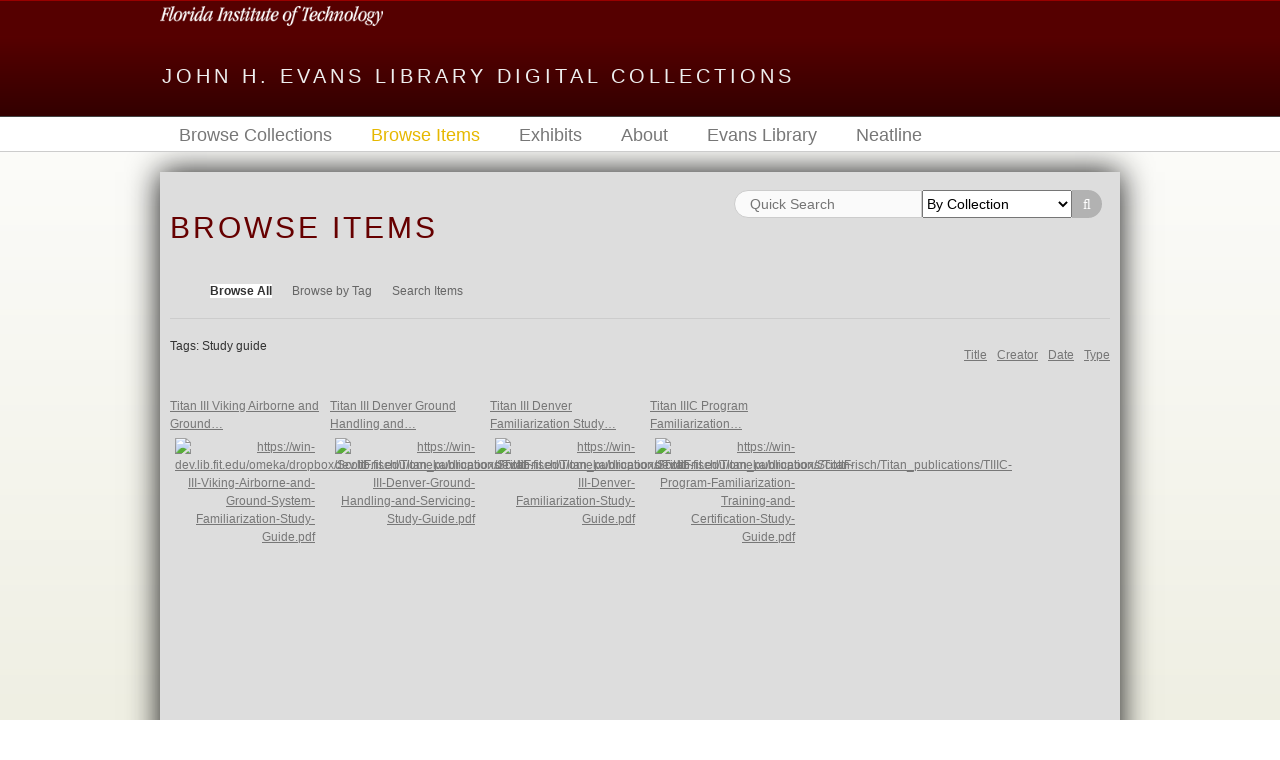

--- FILE ---
content_type: text/html; charset=utf-8
request_url: https://digcollections.lib.fit.edu/items/browse?tags=Study+guide
body_size: 4038
content:
<!DOCTYPE html>
<html class="" lang="en-US">
<head>
    <meta charset="utf-8">
    <meta name="viewport" content="width=device-width, initial-scale=1.0, maximum-scale=1.0, minimum-scale=1.0, user-scalable=yes" />
        <meta name="description" content="Florida Tech&#039;s Digital Collections<br />
<br />
Welcome to an online view of materials selected from the Evans Library Special Collections and University Archives.  There are several ways to familiarize yourself with our digital collections: <br />
<br />
Browse Items by Title, Creator, Date, or Type.  <br />
Browse Tags to identify subjects of interest. <br />
Search Keywords. <br />
Visit Exhibits for a guided tour about a featured aspect of a collection." />
    
        <title>Browse Items &middot; John H. Evans Library Digital Collections</title>

    <link rel="alternate" type="application/rss+xml" title="Omeka RSS Feed" href="/items/browse?tags=Study+guide&amp;output=rss2" /><link rel="alternate" type="application/atom+xml" title="Omeka Atom Feed" href="/items/browse?tags=Study+guide&amp;output=atom" />
        <!-- Stylesheets -->
    <link href="/application/views/scripts/css/public.css?v=3.1.1" media="screen" rel="stylesheet" type="text/css" >
<link href="/plugins/Html5Media/views/shared/mediaelement/mediaelementplayer-legacy.min.css?v=2.8.1" media="all" rel="stylesheet" type="text/css" >
<link href="/plugins/Html5Media/views/shared/css/html5media.css?v=2.8.1" media="all" rel="stylesheet" type="text/css" >
<link href="/application/views/scripts/css/iconfonts.css?v=3.1.1" media="all" rel="stylesheet" type="text/css" >
<link href="/themes/fit/css/style.css?v=3.1.1" media="all" rel="stylesheet" type="text/css" >    <!-- JavaScripts -->
                    <script type="text/javascript" src="//ajax.googleapis.com/ajax/libs/jquery/3.6.0/jquery.min.js"></script>
<script type="text/javascript">
    //<!--
    window.jQuery || document.write("<script type=\"text\/javascript\" src=\"\/application\/views\/scripts\/javascripts\/vendor\/jquery.js?v=3.1.1\" charset=\"utf-8\"><\/script>")    //-->
</script>
<script type="text/javascript" src="//ajax.googleapis.com/ajax/libs/jqueryui/1.12.1/jquery-ui.min.js"></script>
<script type="text/javascript">
    //<!--
    window.jQuery.ui || document.write("<script type=\"text\/javascript\" src=\"\/application\/views\/scripts\/javascripts\/vendor\/jquery-ui.js?v=3.1.1\" charset=\"utf-8\"><\/script>")    //-->
</script>
<script type="text/javascript" src="/application/views/scripts/javascripts/vendor/jquery.ui.touch-punch.js"></script>
<script type="text/javascript">
    //<!--
    jQuery.noConflict();    //-->
</script>
<script type="text/javascript" src="/plugins/Html5Media/views/shared/mediaelement/mediaelement-and-player.min.js?v=2.8.1"></script>
<script type="text/javascript" src="/themes/fit/javascripts/vendor/modernizr.js?v=3.1.1"></script>
<!--[if (gte IE 6)&(lte IE 8)]><script type="text/javascript" src="/application/views/scripts/javascripts/vendor/selectivizr.js?v=3.1.1"></script><![endif]-->
<script type="text/javascript" src="/application/views/scripts/javascripts/vendor/respond.js?v=3.1.1"></script>
<script type="text/javascript" src="/themes/fit/javascripts/globals.js?v=3.1.1"></script>    <script type="text/javascript">
      jQuery(document).ready(function() { jQuery('.item-img.imgborder img').prop('title', ''); });
    </script>

   <!-- Begin GA -->
    <script>
      (function(i,s,o,g,r,a,m){i['GoogleAnalyticsObject']=r;i[r]=i[r]||function(){
      (i[r].q=i[r].q||[]).push(arguments)},i[r].l=1*new Date();a=s.createElement(o),
      m=s.getElementsByTagName(o)[0];a.async=1;a.src=g;m.parentNode.insertBefore(a,m)
      })(window,document,'script','//www.google-analytics.com/analytics.js','ga');

      ga('create', 'UA-37908040-7', 'auto');
      ga('send', 'pageview');
    </script>
   <!-- End GA -->
</head>

 <body class="items browse">
            <header>
            <div id="fit-brand-wrapper">
              <div id="fit-brand">
                <img src='/themes/fit/common/wordmark_rev.png' style="height:20px;">
              </div>
            </div>
                        
            <div id="site-title"><a href="https://digcollections.lib.fit.edu" >John H. Evans Library Digital Collections</a>
</div>

            
        </header>

         <div id="primary-nav">
             <ul class="navigation">
    <li>
        <a href="/collections/browse">Browse Collections</a>
    </li>
    <li class="active">
        <a href="/items/browse">Browse Items</a>
    </li>
    <li>
        <a href="/exhibits">Exhibits</a>
    </li>
    <li>
        <a href="/about">About</a>
    </li>
    <li>
        <a href="http://lib.fit.edu">Evans Library</a>
    </li>
    <li>
        <a href="/neatline">Neatline</a>
    </li>
</ul>         </div>
  
         <div id="mobile-nav">
             <ul class="navigation">
    <li>
        <a href="/collections/browse">Browse Collections</a>
    </li>
    <li class="active">
        <a href="/items/browse">Browse Items</a>
    </li>
    <li>
        <a href="/exhibits">Exhibits</a>
    </li>
    <li>
        <a href="/about">About</a>
    </li>
    <li>
        <a href="http://lib.fit.edu">Evans Library</a>
    </li>
    <li>
        <a href="/neatline">Neatline</a>
    </li>
</ul>         </div>
        
                               
    <div id="content">
      <div id="search-container">

<form id="advanced-search-form" action="/items/browse" method="GET">
    <input type="text" name="search" placeholder="Quick Search" id="keyword-search" value="" size="40" style="width:50%;border-radius:20px 0px 0px 20px; float:left;padding-left:15px;height:28px">        
    <select name="collection" id="collection-search" style="width:40%;float:left;height:28px">

        <option value=""   selected="selected" >By Collection</option>
        <option value="0"   >No Collection</option>
        <option value="3"   >Edmund Skellings Special Collection</option>
        <option value="1"   >Edwin A. and Marion C. Link Special Collection</option>
        <option value="2"   >General John Bruce Medaris Special Collection</option>
        <option value="5"   >Radiation Inc. Archives</option>
        <option value="13"  >Scott J. Frisch Collection</option>
        <option value="9"   >U.S. Congressman Dave Weldon, M.D. Special Collection</option>

    </select>
    <button type="submit" class="submit" name="submit_search" id="submit_search_advanced" style="right:auto;border-radius:0px 20px 20px 0px;height:28px" >Search</button>
</form>
            </div>



<style type="text/css">
 .itemtext{
    display:none;
    padding: 10px;
    width: 4em;
} 

.item-meta:hover .itemtext,
.item-meta:hover .item-description {
    display: block;
}
</style>

<div id ="primary">

    <h1>Browse Items</h1>

    <nav class="items-nav navigation secondary-nav">
        <ul class="navigation">
    <li class="active">
        <a href="/items/browse">Browse All</a>
    </li>
    <li>
        <a href="/items/tags">Browse by Tag</a>
    </li>
    <li>
        <a href="/items/search">Search Items</a>
    </li>
</ul>    </nav>


    
        <div id="sort-links">
        <ul id="sort-links-list"><li  ><a href="/items/browse?tags=Study+guide&amp;sort_field=Dublin+Core%2CTitle" aria-label="Sort ascending Title" title="Sort ascending">Title <span role="presentation" class="sort-icon"></span></a></li><li  ><a href="/items/browse?tags=Study+guide&amp;sort_field=Dublin+Core%2CCreator" aria-label="Sort ascending Creator" title="Sort ascending">Creator <span role="presentation" class="sort-icon"></span></a></li><li  ><a href="/items/browse?tags=Study+guide&amp;sort_field=Dublin+Core%2CDate" aria-label="Sort ascending Date" title="Sort ascending">Date <span role="presentation" class="sort-icon"></span></a></li><li  ><a href="/items/browse?tags=Study+guide&amp;sort_field=Dublin+Core%2CType" aria-label="Sort ascending Type" title="Sort ascending">Type <span role="presentation" class="sort-icon"></span></a></li></ul>    </div>

    
    <div id="item-filters"><ul><li class="tags">Tags: Study guide</li></ul></div>
    
    <div style="clear: both;">
        
        <div class="item hentry" id="hentry">
            <div class="item-meta">
                <div>
                    <p style="height:2em;">
                        <a href="/items/show/47730" class="permalink">Titan III Viking Airborne and Ground…</a>                    </p>
                </div>
                <div class="item-img imgborder">
                    <a href="/items/show/47730"><img src="https://digcollections.lib.fit.edu/files/square_thumbnails/d89f406a640e7c9faffd988f67b907e5.jpg" alt="https://win-dev.lib.fit.edu/omeka/dropbox/ScottFrisch/Titan_publications/Titan-III-Viking-Airborne-and-Ground-System-Familiarization-Study-Guide.pdf" title="https://win-dev.lib.fit.edu/omeka/dropbox/ScottFrisch/Titan_publications/Titan-III-Viking-Airborne-and-Ground-System-Familiarization-Study-Guide.pdf"></a>                </div>
                                <div class="itemtext" style="width: inherit; z-index:1000;">
                    <label>Creator</label>
                    <p>Martin Marietta Corporation                    </p>
                    <label>Date</label>
                    <p>1974-10                    </p>
                    <label>Description</label>
                    <p>Student study guide containing…                    </p>
                </div>


                <span class="Z3988" title="ctx_ver=Z39.88-2004&amp;rft_val_fmt=info%3Aofi%2Ffmt%3Akev%3Amtx%3Adc&amp;rfr_id=info%3Asid%2Fomeka.org%3Agenerator&amp;rft.creator=Martin+Marietta+Corporation&amp;rft.contributor=Frisch%2C+Scott+J.&amp;rft.subject=Titan+III+Missions+%7C+Employee+%7C+Training+%7C+Equipment+%7C+Study+guide+%7C+Martin+Marietta+Corporation++%7C+Viking+Missile&amp;rft.description=Student+study+guide+containing+information+on+Titan+III%2FViking+Airborne+and+Ground+System+Familiarization&amp;rft.publisher=Martin+Marietta+Corporation&amp;rft.date=1974-10&amp;rft.format=pdf&amp;rft.title=Titan+III+Viking+Airborne+and+Ground+System+Familiarization+Study+Guide&amp;rft.type=document&amp;rft.identifier=https%3A%2F%2Fdigcollections.lib.fit.edu%2Fitems%2Fshow%2F47730" aria-hidden="true"></span>
            </div><!-- end class="item-meta" -->
        </div><!-- end class="item hentry" -->

        
        <div class="item hentry" id="hentry">
            <div class="item-meta">
                <div>
                    <p style="height:2em;">
                        <a href="/items/show/47715" class="permalink">Titan III Denver Ground Handling and…</a>                    </p>
                </div>
                <div class="item-img imgborder">
                    <a href="/items/show/47715"><img src="https://digcollections.lib.fit.edu/files/square_thumbnails/012a1c0253735c3c69ce4ea80f01ddea.jpg" alt="https://win-dev.lib.fit.edu/omeka/dropbox/ScottFrisch/Titan_publications/Titan-III-Denver-Ground-Handling-and-Servicing-Study-Guide.pdf" title="https://win-dev.lib.fit.edu/omeka/dropbox/ScottFrisch/Titan_publications/Titan-III-Denver-Ground-Handling-and-Servicing-Study-Guide.pdf"></a>                </div>
                                <div class="itemtext" style="width: inherit; z-index:1000;">
                    <label>Creator</label>
                    <p>Wood, D. P.                    </p>
                    <label>Date</label>
                    <p>8/12/1963                    </p>
                    <label>Description</label>
                    <p>Student study guide containing…                    </p>
                </div>


                <span class="Z3988" title="ctx_ver=Z39.88-2004&amp;rft_val_fmt=info%3Aofi%2Ffmt%3Akev%3Amtx%3Adc&amp;rfr_id=info%3Asid%2Fomeka.org%3Agenerator&amp;rft.creator=Wood%2C+D.+P.&amp;rft.contributor=Frisch%2C+Scott+J.+%7C+Komanski%2C+W.+M.&amp;rft.subject=Titan+III+Missions+%7C+Employee+%7C+Training+%7C+Equipment+%7C+Study+guide+%7C+Martin+Marietta+Corporation++&amp;rft.description=Student+study+guide+containing+information+on+ground+handling+and+servicing+on+Titan+III+at+Denver++including+job-experience+training%2C+and+on-the-job+training+for+employees&amp;rft.publisher=Martin+Marietta+Corporation%3A+Denver+Division&amp;rft.date=8%2F12%2F1963&amp;rft.format=pdf&amp;rft.title=Titan+III+Denver+Ground+Handling+and+Servicing+Study+Guide&amp;rft.type=document&amp;rft.identifier=https%3A%2F%2Fdigcollections.lib.fit.edu%2Fitems%2Fshow%2F47715" aria-hidden="true"></span>
            </div><!-- end class="item-meta" -->
        </div><!-- end class="item hentry" -->

        
        <div class="item hentry" id="hentry">
            <div class="item-meta">
                <div>
                    <p style="height:2em;">
                        <a href="/items/show/47712" class="permalink">Titan III Denver Familiarization Study…</a>                    </p>
                </div>
                <div class="item-img imgborder">
                    <a href="/items/show/47712"><img src="https://digcollections.lib.fit.edu/files/square_thumbnails/e4ce82bb3686a590c2492d37b93a35d1.jpg" alt="https://win-dev.lib.fit.edu/omeka/dropbox/ScottFrisch/Titan_publications/Titan-III-Denver-Familiarization-Study-Guide.pdf" title="https://win-dev.lib.fit.edu/omeka/dropbox/ScottFrisch/Titan_publications/Titan-III-Denver-Familiarization-Study-Guide.pdf"></a>                </div>
                                <div class="itemtext" style="width: inherit; z-index:1000;">
                    <label>Creator</label>
                    <p>Stewart, G. L. | Franzen, J. G.                     </p>
                    <label>Date</label>
                    <p>3/16/1964                    </p>
                    <label>Description</label>
                    <p>Student study guide containing…                    </p>
                </div>


                <span class="Z3988" title="ctx_ver=Z39.88-2004&amp;rft_val_fmt=info%3Aofi%2Ffmt%3Akev%3Amtx%3Adc&amp;rfr_id=info%3Asid%2Fomeka.org%3Agenerator&amp;rft.creator=Stewart%2C+G.+L.+%7C+Franzen%2C+J.+G.+&amp;rft.contributor=Frisch%2C+Scott+J.+%7C+Komanski%2C+W.+M.&amp;rft.subject=Employee+%7C+Training+%7C+Equipment+%7C+Study+guide+%7C+Martin+Marietta+Corporation+&amp;rft.description=Student+study+guide+containing+information+on+familiarization+at+Denver++including+job-experience+training%2C+and+on-the-job+training+for+employees&amp;rft.publisher=Martin+Marietta+Corporation%3A+Denver+Division&amp;rft.date=3%2F16%2F1964&amp;rft.format=pdf&amp;rft.title=Titan+III+Denver+Familiarization+Study+Guide&amp;rft.type=document&amp;rft.identifier=https%3A%2F%2Fdigcollections.lib.fit.edu%2Fitems%2Fshow%2F47712" aria-hidden="true"></span>
            </div><!-- end class="item-meta" -->
        </div><!-- end class="item hentry" -->

        
        <div class="item hentry" id="hentry">
            <div class="item-meta">
                <div>
                    <p style="height:2em;">
                        <a href="/items/show/47688" class="permalink">Titan IIIC Program Familiarization…</a>                    </p>
                </div>
                <div class="item-img imgborder">
                    <a href="/items/show/47688"><img src="https://digcollections.lib.fit.edu/files/square_thumbnails/bd8601369ce9f2ae54e40d9270fbac6c.jpg" alt="https://win-dev.lib.fit.edu/omeka/dropbox/ScottFrisch/Titan_publications/TIIIC-Program-Familiarization-Training-and-Certification-Study-Guide.pdf" title="https://win-dev.lib.fit.edu/omeka/dropbox/ScottFrisch/Titan_publications/TIIIC-Program-Familiarization-Training-and-Certification-Study-Guide.pdf"></a>                </div>
                                <div class="itemtext" style="width: inherit; z-index:1000;">
                    <label>Creator</label>
                    <p>Mathias, N. D.                    </p>
                    <label>Date</label>
                    <p>1975-04                    </p>
                    <label>Description</label>
                    <p>Student study guide containing…                    </p>
                </div>


                <span class="Z3988" title="ctx_ver=Z39.88-2004&amp;rft_val_fmt=info%3Aofi%2Ffmt%3Akev%3Amtx%3Adc&amp;rfr_id=info%3Asid%2Fomeka.org%3Agenerator&amp;rft.creator=Mathias%2C+N.+D.&amp;rft.contributor=Frisch%2C+Scott+J.+%7C+Rogers%2C+W.+E.&amp;rft.subject=Titan+III+Mission+%7C+Facility+%7C+Equipment+%7C+Configuration+%7C+Study+guide+%7C+Martin+Marietta+Corporation&amp;rft.description=Student+study+guide+containing+information+on+Titan+IIIC+Configuration+and+Subsystems%2C+Transfer+and+Launch+Facility%2C+and+Aerospace+Ground+Equipment&amp;rft.publisher=Martin+Marietta+Corporation%3A+Denver+Division&amp;rft.date=1975-04&amp;rft.format=pdf&amp;rft.title=Titan+IIIC+Program+Familiarization+Training+and+Certification+Study+Guide&amp;rft.type=document&amp;rft.identifier=https%3A%2F%2Fdigcollections.lib.fit.edu%2Fitems%2Fshow%2F47688" aria-hidden="true"></span>
            </div><!-- end class="item-meta" -->
        </div><!-- end class="item hentry" -->

            </div>
</div>




</div><!-- end content -->

<footer>

    <div id="footer-content" class="center-div">
                        <nav><ul class="navigation">
    <li>
        <a href="/collections/browse">Browse Collections</a>
    </li>
    <li class="active">
        <a href="/items/browse">Browse Items</a>
    </li>
    <li>
        <a href="/exhibits">Exhibits</a>
    </li>
    <li>
        <a href="/about">About</a>
    </li>
    <li>
        <a href="http://lib.fit.edu">Evans Library</a>
    </li>
    <li>
        <a href="/neatline">Neatline</a>
    </li>
</ul></nav>
        <p>Proudly powered by <a href="http://omeka.org">Omeka</a>.</p>

    </div><!-- end footer-content -->

     
</footer>

<script type="text/javascript">
    jQuery(document).ready(function(){
        Omeka.showAdvancedForm();
               Omeka.dropDown();
    });
</script>

</body>
</html>
